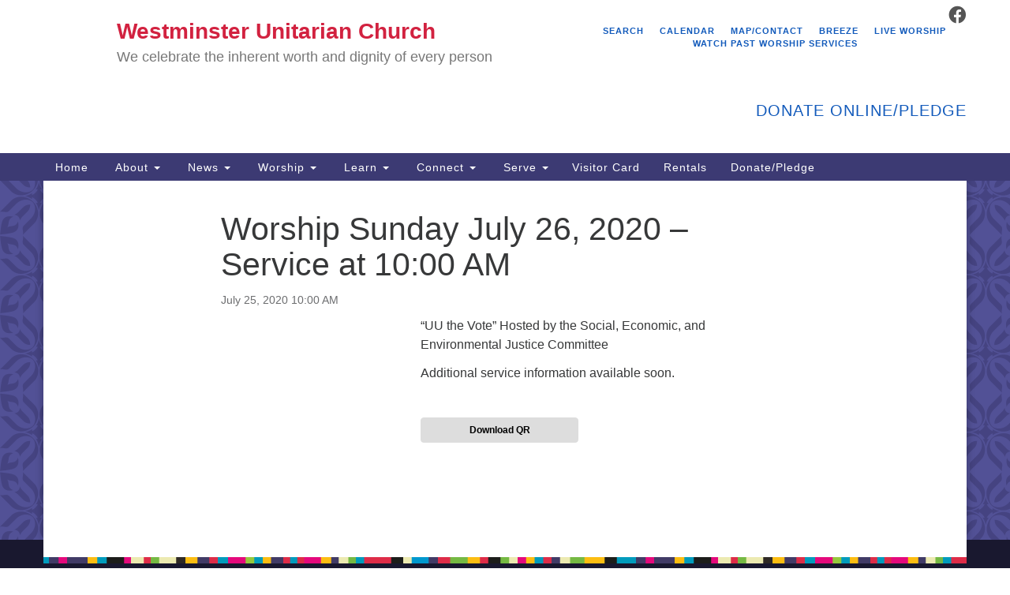

--- FILE ---
content_type: text/html; charset=UTF-8
request_url: https://www.westminsteruu.org/services/worship-sunday-july-26-2020-service-at-1000-am/
body_size: 15926
content:
<!doctype html>
<html dir="ltr" lang="en-US" prefix="og: https://ogp.me/ns#">
<head><style>img.lazy{min-height:1px}</style><link href="https://www.westminsteruu.org/wp-content/plugins/w3-total-cache/pub/js/lazyload.min.js" as="script">
	<meta charset="UTF-8" />
	<meta name="viewport" content="width=device-width, initial-scale=1" />
	<link rel="profile" href="https://gmpg.org/xfn/11" />
	<title>Worship Sunday July 26, 2020 – Service at 10:00 AM - Westminster Unitarian Church</title>

		<!-- All in One SEO 4.9.3 - aioseo.com -->
	<meta name="description" content="&quot;UU the Vote&quot; Hosted by the Social, Economic, and Environmental Justice Committee Additional service information available soon." />
	<meta name="robots" content="max-image-preview:large" />
	<meta name="author" content="Marisa Albini"/>
	<link rel="canonical" href="https://www.westminsteruu.org/services/worship-sunday-july-26-2020-service-at-1000-am/" />
	<meta name="generator" content="All in One SEO (AIOSEO) 4.9.3" />
		<meta property="og:locale" content="en_US" />
		<meta property="og:site_name" content="Westminster Unitarian Church - We celebrate the inherent worth and dignity of every person" />
		<meta property="og:type" content="article" />
		<meta property="og:title" content="Worship Sunday July 26, 2020 – Service at 10:00 AM - Westminster Unitarian Church" />
		<meta property="og:description" content="&quot;UU the Vote&quot; Hosted by the Social, Economic, and Environmental Justice Committee Additional service information available soon." />
		<meta property="og:url" content="https://www.westminsteruu.org/services/worship-sunday-july-26-2020-service-at-1000-am/" />
		<meta property="article:published_time" content="2020-06-24T18:09:54+00:00" />
		<meta property="article:modified_time" content="2020-06-24T18:09:54+00:00" />
		<meta property="article:publisher" content="https://www.facebook.com/westminsterunitarian" />
		<meta name="twitter:card" content="summary_large_image" />
		<meta name="twitter:title" content="Worship Sunday July 26, 2020 – Service at 10:00 AM - Westminster Unitarian Church" />
		<meta name="twitter:description" content="&quot;UU the Vote&quot; Hosted by the Social, Economic, and Environmental Justice Committee Additional service information available soon." />
		<script type="application/ld+json" class="aioseo-schema">
			{"@context":"https:\/\/schema.org","@graph":[{"@type":"BreadcrumbList","@id":"https:\/\/www.westminsteruu.org\/services\/worship-sunday-july-26-2020-service-at-1000-am\/#breadcrumblist","itemListElement":[{"@type":"ListItem","@id":"https:\/\/www.westminsteruu.org#listItem","position":1,"name":"Home","item":"https:\/\/www.westminsteruu.org","nextItem":{"@type":"ListItem","@id":"https:\/\/www.westminsteruu.org\/services\/#listItem","name":"Services"}},{"@type":"ListItem","@id":"https:\/\/www.westminsteruu.org\/services\/#listItem","position":2,"name":"Services","item":"https:\/\/www.westminsteruu.org\/services\/","nextItem":{"@type":"ListItem","@id":"https:\/\/www.westminsteruu.org\/services\/worship-sunday-july-26-2020-service-at-1000-am\/#listItem","name":"Worship Sunday July 26, 2020 &#8211; Service at 10:00 AM"},"previousItem":{"@type":"ListItem","@id":"https:\/\/www.westminsteruu.org#listItem","name":"Home"}},{"@type":"ListItem","@id":"https:\/\/www.westminsteruu.org\/services\/worship-sunday-july-26-2020-service-at-1000-am\/#listItem","position":3,"name":"Worship Sunday July 26, 2020 &#8211; Service at 10:00 AM","previousItem":{"@type":"ListItem","@id":"https:\/\/www.westminsteruu.org\/services\/#listItem","name":"Services"}}]},{"@type":"Organization","@id":"https:\/\/www.westminsteruu.org\/#organization","name":"Westminster Unitarian Church","description":"We celebrate the inherent worth and dignity of every person","url":"https:\/\/www.westminsteruu.org\/","telephone":"+14018845933","logo":{"@type":"ImageObject","url":"https:\/\/www.westminsteruu.org\/wp-content\/uploads\/2023\/11\/uuachalice_gradient.png","@id":"https:\/\/www.westminsteruu.org\/services\/worship-sunday-july-26-2020-service-at-1000-am\/#organizationLogo","width":94,"height":142,"caption":"UUA Chalice Logo"},"image":{"@id":"https:\/\/www.westminsteruu.org\/services\/worship-sunday-july-26-2020-service-at-1000-am\/#organizationLogo"},"sameAs":["https:\/\/www.facebook.com\/westminsterunitarian"]},{"@type":"Person","@id":"https:\/\/www.westminsteruu.org\/blog\/author\/malbini\/#author","url":"https:\/\/www.westminsteruu.org\/blog\/author\/malbini\/","name":"Marisa Albini","image":{"@type":"ImageObject","@id":"https:\/\/www.westminsteruu.org\/services\/worship-sunday-july-26-2020-service-at-1000-am\/#authorImage","url":"https:\/\/secure.gravatar.com\/avatar\/9199897b53c5c93ecf3907d10c3f3dfe3e2880a6b20151d8af81233d9702ffbe?s=96&d=mm&r=g","width":96,"height":96,"caption":"Marisa Albini"}},{"@type":"WebPage","@id":"https:\/\/www.westminsteruu.org\/services\/worship-sunday-july-26-2020-service-at-1000-am\/#webpage","url":"https:\/\/www.westminsteruu.org\/services\/worship-sunday-july-26-2020-service-at-1000-am\/","name":"Worship Sunday July 26, 2020 \u2013 Service at 10:00 AM - Westminster Unitarian Church","description":"\"UU the Vote\" Hosted by the Social, Economic, and Environmental Justice Committee Additional service information available soon.","inLanguage":"en-US","isPartOf":{"@id":"https:\/\/www.westminsteruu.org\/#website"},"breadcrumb":{"@id":"https:\/\/www.westminsteruu.org\/services\/worship-sunday-july-26-2020-service-at-1000-am\/#breadcrumblist"},"author":{"@id":"https:\/\/www.westminsteruu.org\/blog\/author\/malbini\/#author"},"creator":{"@id":"https:\/\/www.westminsteruu.org\/blog\/author\/malbini\/#author"},"datePublished":"2020-06-24T14:09:54-04:00","dateModified":"2020-06-24T14:09:54-04:00"},{"@type":"WebSite","@id":"https:\/\/www.westminsteruu.org\/#website","url":"https:\/\/www.westminsteruu.org\/","name":"Westminster Unitarian Church","description":"We celebrate the inherent worth and dignity of every person","inLanguage":"en-US","publisher":{"@id":"https:\/\/www.westminsteruu.org\/#organization"}}]}
		</script>
		<!-- All in One SEO -->

<script type="text/javascript">function rgmkInitGoogleMaps(){window.rgmkGoogleMapsCallback=true;try{jQuery(document).trigger("rgmkGoogleMapsLoad")}catch(err){}}</script><link rel='dns-prefetch' href='//www.googletagmanager.com' />
<link rel='dns-prefetch' href='//stats.wp.com' />
<link rel='dns-prefetch' href='//maxcdn.bootstrapcdn.com' />
<link rel='dns-prefetch' href='//use.fontawesome.com' />
<link rel='preconnect' href='//c0.wp.com' />
<link rel="alternate" type="application/rss+xml" title="Westminster Unitarian Church &raquo; Feed" href="https://www.westminsteruu.org/feed/" />
<link rel="alternate" type="application/rss+xml" title="Westminster Unitarian Church &raquo; Comments Feed" href="https://www.westminsteruu.org/comments/feed/" />
<link rel="alternate" title="oEmbed (JSON)" type="application/json+oembed" href="https://www.westminsteruu.org/wp-json/oembed/1.0/embed?url=https%3A%2F%2Fwww.westminsteruu.org%2Fservices%2Fworship-sunday-july-26-2020-service-at-1000-am%2F" />
<link rel="alternate" title="oEmbed (XML)" type="text/xml+oembed" href="https://www.westminsteruu.org/wp-json/oembed/1.0/embed?url=https%3A%2F%2Fwww.westminsteruu.org%2Fservices%2Fworship-sunday-july-26-2020-service-at-1000-am%2F&#038;format=xml" />
<style id='wp-img-auto-sizes-contain-inline-css' type='text/css'>
img:is([sizes=auto i],[sizes^="auto," i]){contain-intrinsic-size:3000px 1500px}
/*# sourceURL=wp-img-auto-sizes-contain-inline-css */
</style>
<style id='wp-emoji-styles-inline-css' type='text/css'>

	img.wp-smiley, img.emoji {
		display: inline !important;
		border: none !important;
		box-shadow: none !important;
		height: 1em !important;
		width: 1em !important;
		margin: 0 0.07em !important;
		vertical-align: -0.1em !important;
		background: none !important;
		padding: 0 !important;
	}
/*# sourceURL=wp-emoji-styles-inline-css */
</style>
<link rel='stylesheet' id='wp-block-library-css' href='https://c0.wp.com/c/6.9/wp-includes/css/dist/block-library/style.min.css' type='text/css' media='all' />
<style id='global-styles-inline-css' type='text/css'>
:root{--wp--preset--aspect-ratio--square: 1;--wp--preset--aspect-ratio--4-3: 4/3;--wp--preset--aspect-ratio--3-4: 3/4;--wp--preset--aspect-ratio--3-2: 3/2;--wp--preset--aspect-ratio--2-3: 2/3;--wp--preset--aspect-ratio--16-9: 16/9;--wp--preset--aspect-ratio--9-16: 9/16;--wp--preset--color--black: #000000;--wp--preset--color--cyan-bluish-gray: #abb8c3;--wp--preset--color--white: #ffffff;--wp--preset--color--pale-pink: #f78da7;--wp--preset--color--vivid-red: #cf2e2e;--wp--preset--color--luminous-vivid-orange: #ff6900;--wp--preset--color--luminous-vivid-amber: #fcb900;--wp--preset--color--light-green-cyan: #7bdcb5;--wp--preset--color--vivid-green-cyan: #00d084;--wp--preset--color--pale-cyan-blue: #8ed1fc;--wp--preset--color--vivid-cyan-blue: #0693e3;--wp--preset--color--vivid-purple: #9b51e0;--wp--preset--gradient--vivid-cyan-blue-to-vivid-purple: linear-gradient(135deg,rgb(6,147,227) 0%,rgb(155,81,224) 100%);--wp--preset--gradient--light-green-cyan-to-vivid-green-cyan: linear-gradient(135deg,rgb(122,220,180) 0%,rgb(0,208,130) 100%);--wp--preset--gradient--luminous-vivid-amber-to-luminous-vivid-orange: linear-gradient(135deg,rgb(252,185,0) 0%,rgb(255,105,0) 100%);--wp--preset--gradient--luminous-vivid-orange-to-vivid-red: linear-gradient(135deg,rgb(255,105,0) 0%,rgb(207,46,46) 100%);--wp--preset--gradient--very-light-gray-to-cyan-bluish-gray: linear-gradient(135deg,rgb(238,238,238) 0%,rgb(169,184,195) 100%);--wp--preset--gradient--cool-to-warm-spectrum: linear-gradient(135deg,rgb(74,234,220) 0%,rgb(151,120,209) 20%,rgb(207,42,186) 40%,rgb(238,44,130) 60%,rgb(251,105,98) 80%,rgb(254,248,76) 100%);--wp--preset--gradient--blush-light-purple: linear-gradient(135deg,rgb(255,206,236) 0%,rgb(152,150,240) 100%);--wp--preset--gradient--blush-bordeaux: linear-gradient(135deg,rgb(254,205,165) 0%,rgb(254,45,45) 50%,rgb(107,0,62) 100%);--wp--preset--gradient--luminous-dusk: linear-gradient(135deg,rgb(255,203,112) 0%,rgb(199,81,192) 50%,rgb(65,88,208) 100%);--wp--preset--gradient--pale-ocean: linear-gradient(135deg,rgb(255,245,203) 0%,rgb(182,227,212) 50%,rgb(51,167,181) 100%);--wp--preset--gradient--electric-grass: linear-gradient(135deg,rgb(202,248,128) 0%,rgb(113,206,126) 100%);--wp--preset--gradient--midnight: linear-gradient(135deg,rgb(2,3,129) 0%,rgb(40,116,252) 100%);--wp--preset--font-size--small: 13px;--wp--preset--font-size--medium: 20px;--wp--preset--font-size--large: 36px;--wp--preset--font-size--x-large: 42px;--wp--preset--spacing--20: 0.44rem;--wp--preset--spacing--30: 0.67rem;--wp--preset--spacing--40: 1rem;--wp--preset--spacing--50: 1.5rem;--wp--preset--spacing--60: 2.25rem;--wp--preset--spacing--70: 3.38rem;--wp--preset--spacing--80: 5.06rem;--wp--preset--shadow--natural: 6px 6px 9px rgba(0, 0, 0, 0.2);--wp--preset--shadow--deep: 12px 12px 50px rgba(0, 0, 0, 0.4);--wp--preset--shadow--sharp: 6px 6px 0px rgba(0, 0, 0, 0.2);--wp--preset--shadow--outlined: 6px 6px 0px -3px rgb(255, 255, 255), 6px 6px rgb(0, 0, 0);--wp--preset--shadow--crisp: 6px 6px 0px rgb(0, 0, 0);}:where(.is-layout-flex){gap: 0.5em;}:where(.is-layout-grid){gap: 0.5em;}body .is-layout-flex{display: flex;}.is-layout-flex{flex-wrap: wrap;align-items: center;}.is-layout-flex > :is(*, div){margin: 0;}body .is-layout-grid{display: grid;}.is-layout-grid > :is(*, div){margin: 0;}:where(.wp-block-columns.is-layout-flex){gap: 2em;}:where(.wp-block-columns.is-layout-grid){gap: 2em;}:where(.wp-block-post-template.is-layout-flex){gap: 1.25em;}:where(.wp-block-post-template.is-layout-grid){gap: 1.25em;}.has-black-color{color: var(--wp--preset--color--black) !important;}.has-cyan-bluish-gray-color{color: var(--wp--preset--color--cyan-bluish-gray) !important;}.has-white-color{color: var(--wp--preset--color--white) !important;}.has-pale-pink-color{color: var(--wp--preset--color--pale-pink) !important;}.has-vivid-red-color{color: var(--wp--preset--color--vivid-red) !important;}.has-luminous-vivid-orange-color{color: var(--wp--preset--color--luminous-vivid-orange) !important;}.has-luminous-vivid-amber-color{color: var(--wp--preset--color--luminous-vivid-amber) !important;}.has-light-green-cyan-color{color: var(--wp--preset--color--light-green-cyan) !important;}.has-vivid-green-cyan-color{color: var(--wp--preset--color--vivid-green-cyan) !important;}.has-pale-cyan-blue-color{color: var(--wp--preset--color--pale-cyan-blue) !important;}.has-vivid-cyan-blue-color{color: var(--wp--preset--color--vivid-cyan-blue) !important;}.has-vivid-purple-color{color: var(--wp--preset--color--vivid-purple) !important;}.has-black-background-color{background-color: var(--wp--preset--color--black) !important;}.has-cyan-bluish-gray-background-color{background-color: var(--wp--preset--color--cyan-bluish-gray) !important;}.has-white-background-color{background-color: var(--wp--preset--color--white) !important;}.has-pale-pink-background-color{background-color: var(--wp--preset--color--pale-pink) !important;}.has-vivid-red-background-color{background-color: var(--wp--preset--color--vivid-red) !important;}.has-luminous-vivid-orange-background-color{background-color: var(--wp--preset--color--luminous-vivid-orange) !important;}.has-luminous-vivid-amber-background-color{background-color: var(--wp--preset--color--luminous-vivid-amber) !important;}.has-light-green-cyan-background-color{background-color: var(--wp--preset--color--light-green-cyan) !important;}.has-vivid-green-cyan-background-color{background-color: var(--wp--preset--color--vivid-green-cyan) !important;}.has-pale-cyan-blue-background-color{background-color: var(--wp--preset--color--pale-cyan-blue) !important;}.has-vivid-cyan-blue-background-color{background-color: var(--wp--preset--color--vivid-cyan-blue) !important;}.has-vivid-purple-background-color{background-color: var(--wp--preset--color--vivid-purple) !important;}.has-black-border-color{border-color: var(--wp--preset--color--black) !important;}.has-cyan-bluish-gray-border-color{border-color: var(--wp--preset--color--cyan-bluish-gray) !important;}.has-white-border-color{border-color: var(--wp--preset--color--white) !important;}.has-pale-pink-border-color{border-color: var(--wp--preset--color--pale-pink) !important;}.has-vivid-red-border-color{border-color: var(--wp--preset--color--vivid-red) !important;}.has-luminous-vivid-orange-border-color{border-color: var(--wp--preset--color--luminous-vivid-orange) !important;}.has-luminous-vivid-amber-border-color{border-color: var(--wp--preset--color--luminous-vivid-amber) !important;}.has-light-green-cyan-border-color{border-color: var(--wp--preset--color--light-green-cyan) !important;}.has-vivid-green-cyan-border-color{border-color: var(--wp--preset--color--vivid-green-cyan) !important;}.has-pale-cyan-blue-border-color{border-color: var(--wp--preset--color--pale-cyan-blue) !important;}.has-vivid-cyan-blue-border-color{border-color: var(--wp--preset--color--vivid-cyan-blue) !important;}.has-vivid-purple-border-color{border-color: var(--wp--preset--color--vivid-purple) !important;}.has-vivid-cyan-blue-to-vivid-purple-gradient-background{background: var(--wp--preset--gradient--vivid-cyan-blue-to-vivid-purple) !important;}.has-light-green-cyan-to-vivid-green-cyan-gradient-background{background: var(--wp--preset--gradient--light-green-cyan-to-vivid-green-cyan) !important;}.has-luminous-vivid-amber-to-luminous-vivid-orange-gradient-background{background: var(--wp--preset--gradient--luminous-vivid-amber-to-luminous-vivid-orange) !important;}.has-luminous-vivid-orange-to-vivid-red-gradient-background{background: var(--wp--preset--gradient--luminous-vivid-orange-to-vivid-red) !important;}.has-very-light-gray-to-cyan-bluish-gray-gradient-background{background: var(--wp--preset--gradient--very-light-gray-to-cyan-bluish-gray) !important;}.has-cool-to-warm-spectrum-gradient-background{background: var(--wp--preset--gradient--cool-to-warm-spectrum) !important;}.has-blush-light-purple-gradient-background{background: var(--wp--preset--gradient--blush-light-purple) !important;}.has-blush-bordeaux-gradient-background{background: var(--wp--preset--gradient--blush-bordeaux) !important;}.has-luminous-dusk-gradient-background{background: var(--wp--preset--gradient--luminous-dusk) !important;}.has-pale-ocean-gradient-background{background: var(--wp--preset--gradient--pale-ocean) !important;}.has-electric-grass-gradient-background{background: var(--wp--preset--gradient--electric-grass) !important;}.has-midnight-gradient-background{background: var(--wp--preset--gradient--midnight) !important;}.has-small-font-size{font-size: var(--wp--preset--font-size--small) !important;}.has-medium-font-size{font-size: var(--wp--preset--font-size--medium) !important;}.has-large-font-size{font-size: var(--wp--preset--font-size--large) !important;}.has-x-large-font-size{font-size: var(--wp--preset--font-size--x-large) !important;}
/*# sourceURL=global-styles-inline-css */
</style>

<style id='classic-theme-styles-inline-css' type='text/css'>
/*! This file is auto-generated */
.wp-block-button__link{color:#fff;background-color:#32373c;border-radius:9999px;box-shadow:none;text-decoration:none;padding:calc(.667em + 2px) calc(1.333em + 2px);font-size:1.125em}.wp-block-file__button{background:#32373c;color:#fff;text-decoration:none}
/*# sourceURL=/wp-includes/css/classic-themes.min.css */
</style>
<style id='font-awesome-svg-styles-default-inline-css' type='text/css'>
.svg-inline--fa {
  display: inline-block;
  height: 1em;
  overflow: visible;
  vertical-align: -.125em;
}
/*# sourceURL=font-awesome-svg-styles-default-inline-css */
</style>
<link rel='stylesheet' id='font-awesome-svg-styles-css' href='https://www.westminsteruu.org/wp-content/uploads/font-awesome/v5.12.0/css/svg-with-js.css' type='text/css' media='all' />
<style id='font-awesome-svg-styles-inline-css' type='text/css'>
   .wp-block-font-awesome-icon svg::before,
   .wp-rich-text-font-awesome-icon svg::before {content: unset;}
/*# sourceURL=font-awesome-svg-styles-inline-css */
</style>
<link rel='stylesheet' id='qrc-css-css' href='https://www.westminsteruu.org/wp-content/plugins/qr-code-composer/public/css/qrc.css?ver=1769057869' type='text/css' media='all' />
<link rel='stylesheet' id='staffer-css' href='https://www.westminsteruu.org/wp-content/plugins/staffer/public/css/staffer-styles.css?ver=2.1.0' type='text/css' media='all' />
<link rel='stylesheet' id='dashicons-css' href='https://c0.wp.com/c/6.9/wp-includes/css/dashicons.min.css' type='text/css' media='all' />
<link rel='stylesheet' id='mc4wp-form-basic-css' href='https://www.westminsteruu.org/wp-content/plugins/mailchimp-for-wp/assets/css/form-basic.css?ver=4.11.1' type='text/css' media='all' />
<link rel='stylesheet' id='font-awesome-css' href='//maxcdn.bootstrapcdn.com/font-awesome/4.7.0/css/font-awesome.min.css?ver=4.7.0' type='text/css' media='all' />
<link rel='stylesheet' id='uuatheme-style-css' href='https://www.westminsteruu.org/wp-content/themes/uua-congregation/style.css?ver=1.4.0' type='text/css' media='all' />
<link rel='stylesheet' id='font-awesome-official-css' href='https://use.fontawesome.com/releases/v5.12.0/css/all.css' type='text/css' media='all' integrity="sha384-REHJTs1r2ErKBuJB0fCK99gCYsVjwxHrSU0N7I1zl9vZbggVJXRMsv/sLlOAGb4M" crossorigin="anonymous" />
<link rel='stylesheet' id='__EPYT__style-css' href='https://www.westminsteruu.org/wp-content/plugins/youtube-embed-plus-pro/styles/ytprefs.min.css?ver=14.2.4' type='text/css' media='all' />
<style id='__EPYT__style-inline-css' type='text/css'>

                .epyt-gallery-thumb {
                        width: 33.333%;
                }
                
                         @media (min-width:0px) and (max-width: 767px) {
                            .epyt-gallery-rowbreak {
                                display: none;
                            }
                            .epyt-gallery-allthumbs[class*="epyt-cols"] .epyt-gallery-thumb {
                                width: 100% !important;
                            }
                          }
/*# sourceURL=__EPYT__style-inline-css */
</style>
<link rel='stylesheet' id='__disptype__-css' href='https://www.westminsteruu.org/wp-content/plugins/youtube-embed-plus-pro/scripts/lity.min.css?ver=14.2.4' type='text/css' media='all' />
<link rel='stylesheet' id='awpcp-font-awesome-css' href='https://www.westminsteruu.org/wp-content/plugins/another-wordpress-classifieds-plugin/resources/vendors/fontawesome/css/all.min.css?ver=5.2.0' type='text/css' media='all' />
<link rel='stylesheet' id='awpcp-frontend-style-css' href='https://www.westminsteruu.org/wp-content/plugins/another-wordpress-classifieds-plugin/resources/css/awpcpstyle.css?ver=4.4.3' type='text/css' media='all' />
<link rel='stylesheet' id='font-awesome-official-v4shim-css' href='https://use.fontawesome.com/releases/v5.12.0/css/v4-shims.css' type='text/css' media='all' integrity="sha384-AL44/7DEVqkvY9j8IjGLGZgFmHAjuHa+2RIWKxDliMNIfSs9g14/BRpYwHrWQgz6" crossorigin="anonymous" />
<style id='font-awesome-official-v4shim-inline-css' type='text/css'>
@font-face {
font-family: "FontAwesome";
font-display: block;
src: url("https://use.fontawesome.com/releases/v5.12.0/webfonts/fa-brands-400.eot"),
		url("https://use.fontawesome.com/releases/v5.12.0/webfonts/fa-brands-400.eot?#iefix") format("embedded-opentype"),
		url("https://use.fontawesome.com/releases/v5.12.0/webfonts/fa-brands-400.woff2") format("woff2"),
		url("https://use.fontawesome.com/releases/v5.12.0/webfonts/fa-brands-400.woff") format("woff"),
		url("https://use.fontawesome.com/releases/v5.12.0/webfonts/fa-brands-400.ttf") format("truetype"),
		url("https://use.fontawesome.com/releases/v5.12.0/webfonts/fa-brands-400.svg#fontawesome") format("svg");
}

@font-face {
font-family: "FontAwesome";
font-display: block;
src: url("https://use.fontawesome.com/releases/v5.12.0/webfonts/fa-solid-900.eot"),
		url("https://use.fontawesome.com/releases/v5.12.0/webfonts/fa-solid-900.eot?#iefix") format("embedded-opentype"),
		url("https://use.fontawesome.com/releases/v5.12.0/webfonts/fa-solid-900.woff2") format("woff2"),
		url("https://use.fontawesome.com/releases/v5.12.0/webfonts/fa-solid-900.woff") format("woff"),
		url("https://use.fontawesome.com/releases/v5.12.0/webfonts/fa-solid-900.ttf") format("truetype"),
		url("https://use.fontawesome.com/releases/v5.12.0/webfonts/fa-solid-900.svg#fontawesome") format("svg");
}

@font-face {
font-family: "FontAwesome";
font-display: block;
src: url("https://use.fontawesome.com/releases/v5.12.0/webfonts/fa-regular-400.eot"),
		url("https://use.fontawesome.com/releases/v5.12.0/webfonts/fa-regular-400.eot?#iefix") format("embedded-opentype"),
		url("https://use.fontawesome.com/releases/v5.12.0/webfonts/fa-regular-400.woff2") format("woff2"),
		url("https://use.fontawesome.com/releases/v5.12.0/webfonts/fa-regular-400.woff") format("woff"),
		url("https://use.fontawesome.com/releases/v5.12.0/webfonts/fa-regular-400.ttf") format("truetype"),
		url("https://use.fontawesome.com/releases/v5.12.0/webfonts/fa-regular-400.svg#fontawesome") format("svg");
unicode-range: U+F004-F005,U+F007,U+F017,U+F022,U+F024,U+F02E,U+F03E,U+F044,U+F057-F059,U+F06E,U+F070,U+F075,U+F07B-F07C,U+F080,U+F086,U+F089,U+F094,U+F09D,U+F0A0,U+F0A4-F0A7,U+F0C5,U+F0C7-F0C8,U+F0E0,U+F0EB,U+F0F3,U+F0F8,U+F0FE,U+F111,U+F118-F11A,U+F11C,U+F133,U+F144,U+F146,U+F14A,U+F14D-F14E,U+F150-F152,U+F15B-F15C,U+F164-F165,U+F185-F186,U+F191-F192,U+F1AD,U+F1C1-F1C9,U+F1CD,U+F1D8,U+F1E3,U+F1EA,U+F1F6,U+F1F9,U+F20A,U+F247-F249,U+F24D,U+F254-F25B,U+F25D,U+F267,U+F271-F274,U+F279,U+F28B,U+F28D,U+F2B5-F2B6,U+F2B9,U+F2BB,U+F2BD,U+F2C1-F2C2,U+F2D0,U+F2D2,U+F2DC,U+F2ED,U+F328,U+F358-F35B,U+F3A5,U+F3D1,U+F410,U+F4AD;
}
/*# sourceURL=font-awesome-official-v4shim-inline-css */
</style>
<link rel='stylesheet' id='timed-content-css-css' href='https://www.westminsteruu.org/wp-content/plugins/timed-content/css/timed-content.css?ver=2.97' type='text/css' media='all' />
<script type="text/javascript" src="https://c0.wp.com/c/6.9/wp-includes/js/jquery/jquery.min.js" id="jquery-core-js"></script>
<script type="text/javascript" src="https://c0.wp.com/c/6.9/wp-includes/js/jquery/jquery-migrate.min.js" id="jquery-migrate-js"></script>
<script type="text/javascript" id="staffer-js-extra">
/* <![CDATA[ */
var cwStaffer = {"plugin_path":"https://www.westminsteruu.org/wp-content/plugins/staffer/public/"};
//# sourceURL=staffer-js-extra
/* ]]> */
</script>
<script type="text/javascript" src="https://www.westminsteruu.org/wp-content/plugins/staffer/public/js/staffer-scripts.js?ver=2.1.0" id="staffer-js"></script>

<!-- Google tag (gtag.js) snippet added by Site Kit -->
<!-- Google Analytics snippet added by Site Kit -->
<script type="text/javascript" src="https://www.googletagmanager.com/gtag/js?id=G-TMRSS3SWKL" id="google_gtagjs-js" async></script>
<script type="text/javascript" id="google_gtagjs-js-after">
/* <![CDATA[ */
window.dataLayer = window.dataLayer || [];function gtag(){dataLayer.push(arguments);}
gtag("set","linker",{"domains":["www.westminsteruu.org"]});
gtag("js", new Date());
gtag("set", "developer_id.dZTNiMT", true);
gtag("config", "G-TMRSS3SWKL");
//# sourceURL=google_gtagjs-js-after
/* ]]> */
</script>
<script type="text/javascript" src="https://www.westminsteruu.org/wp-content/plugins/youtube-embed-plus-pro/scripts/lity.min.js?ver=14.2.4" id="__dispload__-js"></script>
<script type="text/javascript" id="__ytprefs__-js-extra">
/* <![CDATA[ */
var _EPYT_ = {"ajaxurl":"https://www.westminsteruu.org/wp-admin/admin-ajax.php","security":"de405e5401","gallery_scrolloffset":"20","eppathtoscripts":"https://www.westminsteruu.org/wp-content/plugins/youtube-embed-plus-pro/scripts/","eppath":"https://www.westminsteruu.org/wp-content/plugins/youtube-embed-plus-pro/","epresponsiveselector":"[\"iframe.__youtube_prefs__\"]","epdovol":"1","version":"14.2.4","evselector":"iframe.__youtube_prefs__[src], iframe[src*=\"youtube.com/embed/\"], iframe[src*=\"youtube-nocookie.com/embed/\"]","ajax_compat":"","maxres_facade":"eager","ytapi_load":"light","pause_others":"","stopMobileBuffer":"1","facade_mode":"","not_live_on_channel":"","not_live_showtime":"20000"};
//# sourceURL=__ytprefs__-js-extra
/* ]]> */
</script>
<script type="text/javascript" src="https://www.westminsteruu.org/wp-content/plugins/youtube-embed-plus-pro/scripts/ytprefs.min.js?ver=14.2.4" id="__ytprefs__-js"></script>
<script type="text/javascript" src="https://www.westminsteruu.org/wp-content/plugins/timed-content/js/timed-content.js?ver=2.97" id="timed-content_js-js"></script>
<link rel="https://api.w.org/" href="https://www.westminsteruu.org/wp-json/" /><link rel="alternate" title="JSON" type="application/json" href="https://www.westminsteruu.org/wp-json/wp/v2/uu_services/7502" /><link rel="EditURI" type="application/rsd+xml" title="RSD" href="https://www.westminsteruu.org/xmlrpc.php?rsd" />

<meta name="generator" content="Site Kit by Google 1.170.0" /><script type="text/javascript">
(function(url){
	if(/(?:Chrome\/26\.0\.1410\.63 Safari\/537\.31|WordfenceTestMonBot)/.test(navigator.userAgent)){ return; }
	var addEvent = function(evt, handler) {
		if (window.addEventListener) {
			document.addEventListener(evt, handler, false);
		} else if (window.attachEvent) {
			document.attachEvent('on' + evt, handler);
		}
	};
	var removeEvent = function(evt, handler) {
		if (window.removeEventListener) {
			document.removeEventListener(evt, handler, false);
		} else if (window.detachEvent) {
			document.detachEvent('on' + evt, handler);
		}
	};
	var evts = 'contextmenu dblclick drag dragend dragenter dragleave dragover dragstart drop keydown keypress keyup mousedown mousemove mouseout mouseover mouseup mousewheel scroll'.split(' ');
	var logHuman = function() {
		if (window.wfLogHumanRan) { return; }
		window.wfLogHumanRan = true;
		var wfscr = document.createElement('script');
		wfscr.type = 'text/javascript';
		wfscr.async = true;
		wfscr.src = url + '&r=' + Math.random();
		(document.getElementsByTagName('head')[0]||document.getElementsByTagName('body')[0]).appendChild(wfscr);
		for (var i = 0; i < evts.length; i++) {
			removeEvent(evts[i], logHuman);
		}
	};
	for (var i = 0; i < evts.length; i++) {
		addEvent(evts[i], logHuman);
	}
})('//www.westminsteruu.org/?wordfence_lh=1&hid=F946CF91D32D4BE7A47B8653D80BEE23');
</script>	<style>img#wpstats{display:none}</style>
		<style type="text/css">.uuatheme_map_canvas{color:black}.uuatheme_map_canvas img{max-width:none;}</style><link rel="canonical" href="https://www.westminsteruu.org/services/worship-sunday-july-26-2020-service-at-1000-am/" />
		<style type="text/css" id="wp-custom-css">
			/*
You can add your own CSS here.

Click the help icon above to learn more.
*/

 div.time-picker li { height: auto }		</style>
		<style id="kirki-inline-styles"></style></head>
<body class="wp-singular uu_services-template-default single single-uu_services postid-7502 wp-theme-uua-congregation metaslider-plugin dark-blue worship-sunday-july-26-2020-service-at-1000-am">

<div id="skip"><a href="#content">Skip to content</a></div>



<div class="row slide-search">
	<div class="container">
		<div class="sitesearch">
			
<form role="search" method="get" class="search-form form-inline" action="https://www.westminsteruu.org/">
	<label class="sr-only" for="search-form-6971ae4df1384">
		<span>Search for:</span>
	</label>
	<div class="input-group">
		<input type="search" id="search-form-6971ae4df1384" class="search-field form-control" placeholder="Search &hellip;" value="" name="s" />
		<span class="input-group-btn">
			<button type="submit" class="search-submit btn btn-default">Search</button>
		</span>
	</div>
</form>

		</div>
	</div>
</div>


<div class="row slide-location">
	<div class="container">
		<div class="col-md-1"></div>
		<div class="col-md-7">
			<span class="sr-only">Google Map</span>
			Something went wrong while retrieving your map.		</div>
		<section id="sow-editor-2" class="widget col-md-3 widget_sow-editor"><div
			
			class="so-widget-sow-editor so-widget-sow-editor-base"
			
		><h4 class="widget-title">Westminster Unitarian Church</h4>
<div class="siteorigin-widget-tinymce textwidget">
	<p>119 Kenyon Ave<br />
East Greenwich, RI 02818</p>
<p>401-884-5933</p>
<p><iframe style="border: 0;" src="https://www.google.com/maps/embed?pb=!1m18!1m12!1m3!1d3483.8679932037626!2d-71.46392629746633!3d41.660488146999306!2m3!1f0!2f0!3f0!3m2!1i1024!2i768!4f13.1!3m3!1m2!1s0x89e44cb13c0e5559%3A0x882e6d969cf9b9f7!2sWestminster%20Unitarian%20Church!5e0!3m2!1sen!2sus!4v1694618243044!5m2!1sen!2sus" width="200" height="125" allowfullscreen="allowfullscreen"></iframe></p>
<p><a href="https://www.uua.org/safe/healthy"><img decoding="async" class="alignleft wp-image-10385  lazy" src="data:image/svg+xml,%3Csvg%20xmlns='http://www.w3.org/2000/svg'%20viewBox='0%200%20181%20113'%3E%3C/svg%3E" data-src="http://34.197.179.157/wp-content/uploads/2021/10/SaferCongregations.jpg" alt="" width="181" height="113" data-srcset="https://www.westminsteruu.org/wp-content/uploads/2021/10/SaferCongregations.jpg 320w, https://www.westminsteruu.org/wp-content/uploads/2021/10/SaferCongregations-125x78.jpg 125w, https://www.westminsteruu.org/wp-content/uploads/2021/10/SaferCongregations-200x124.jpg 200w" data-sizes="(max-width: 181px) 100vw, 181px" /></a></p>
</div>
</div></section>
		<div class="col-md-1"></div>
	</div>
</div>

<div class="row masthead-header">
	<div class="container">
		<div class="col-md-7 logo-area">
			<a class="navbar-brand" rel="home" href="https://www.westminsteruu.org/">
				<img src="data:image/svg+xml,%3Csvg%20xmlns='http://www.w3.org/2000/svg'%20viewBox='0%200%201%201'%3E%3C/svg%3E" data-src="https://www.westminsteruu.org/wp-content/themes/uua-congregation/assets/images/uuachalice_gradient.png" alt="UUA Logo" class="default-logo lazy">
				<div class="site-title" >
					<h1>Westminster Unitarian Church</h1>
					<span class="site-description">We celebrate the inherent worth and dignity of every person</span>				</div>
			</a>
		</div>
		<div class="col-md-5 header-right">

			<div class="social-media-links"><a href="https://www.facebook.com/westminsterunitarian"><i class="fa fa-facebook-official fa-2x"></i><span class="sr-only">Facebook</span></a> </div>
			<div class="menu-utility-menu-container"><ul id="menu-utility-menu" class="nav nav-pills"><li id="menu-item-2440" class="search-toggle menu-item menu-item-type-custom menu-item-object-custom menu-item-2440"><a href="#">Search</a></li>
<li id="menu-item-10491" class="menu-item menu-item-type-post_type menu-item-object-page menu-item-10491"><a href="https://www.westminsteruu.org/calendar/">Calendar</a></li>
<li id="menu-item-14860" class="menu-item menu-item-type-post_type menu-item-object-page menu-item-14860"><a href="https://www.westminsteruu.org/about-us/contact/">Map/Contact</a></li>
<li id="menu-item-13632" class="menu-item menu-item-type-custom menu-item-object-custom menu-item-13632"><a href="https://westminsteruu.breezechms.com/r/dashboard">Breeze</a></li>
<li id="menu-item-14706" class="menu-item menu-item-type-post_type menu-item-object-page menu-item-14706"><a href="https://www.westminsteruu.org/liveworship/">Live Worship</a></li>
<li id="menu-item-17668" class="menu-item menu-item-type-custom menu-item-object-custom menu-item-17668"><a href="https://www.westminsteruu.org/worship/past-worship-service-on-our-you-tube-channel/">Watch Past Worship Services</a></li>
</ul></div>
			<div class="header-text-field"><h4><a href="https://www.westminsteruu.org/donate/">
<img class="lazy" src="data:image/svg+xml,%3Csvg%20xmlns='http://www.w3.org/2000/svg'%20viewBox='0%200%2080%2080'%3E%3C/svg%3E" data-src="/wp-content/uploads/2024/03/uu-heart.png" alt="Pledge Now" width="80" height="80" hspace="15">Donate Online/Pledge</a></h4></div>
		</div>
	</div>
</div>

<header class="banner navbar navbar-default navbar-static-top" role="banner">
	<div class="container">
		<div class="navbar-header">
			<button type="button" class="navbar-toggle collapsed" data-toggle="collapse" data-target=".navbar-collapse">
				<span class="sr-only">Toggle navigation</span>
				<span>Menu <i class="fa fa-angle-down"></i></span>
			</button>
		</div>
		<nav class="collapse navbar-collapse" role="navigation">
			<span class="sr-only">Main Navigation</span>
			<div class="menu-main-menu-container"><ul id="menu-main-menu" class="nav navbar-nav"><li id="menu-item-2525" class="menu-item menu-item-type-post_type menu-item-object-page menu-item-home menu-item-2525"><a title="Home" href="https://www.westminsteruu.org/">Home</a></li>
<li id="menu-item-2444" class="menu-item menu-item-type-custom menu-item-object-custom menu-item-has-children menu-item-2444 dropdown"><a title="About" href="#" data-toggle="dropdown" class="dropdown-toggle" aria-haspopup="true"><span class="glyphicon Open/Close About Menu"></span>&nbsp;About <span class="caret"></span></a>
<ul role="menu" class=" dropdown-menu">
	<li id="menu-item-2466" class="menu-item menu-item-type-post_type menu-item-object-page menu-item-2466"><a title="Who We Are" href="https://www.westminsteruu.org/about-us/">Who We Are</a></li>
	<li id="menu-item-2473" class="menu-item menu-item-type-post_type menu-item-object-page menu-item-2473"><a title="Our Beliefs" href="https://www.westminsteruu.org/about-us/our-beliefs/">Our Beliefs</a></li>
	<li id="menu-item-2478" class="menu-item menu-item-type-post_type menu-item-object-page menu-item-2478"><a title="Our Mission and Vision" href="https://www.westminsteruu.org/about-us/our-mission-and-vision/">Our Mission and Vision</a></li>
	<li id="menu-item-2477" class="menu-item menu-item-type-post_type menu-item-object-page menu-item-2477"><a title="Our Minister and Staff" href="https://www.westminsteruu.org/about-us/our-minister-and-staff/">Our Minister and Staff</a></li>
	<li id="menu-item-2474" class="menu-item menu-item-type-post_type menu-item-object-page menu-item-2474"><a title="Our Elected Leaders" href="https://www.westminsteruu.org/about-us/our-elected-leaders/">Our Elected Leaders</a></li>
	<li id="menu-item-15934" class="menu-item menu-item-type-post_type menu-item-object-page menu-item-15934"><a title="Our By-Laws" href="https://www.westminsteruu.org/our-by-laws/">Our By-Laws</a></li>
	<li id="menu-item-3613" class="menu-item menu-item-type-post_type menu-item-object-page menu-item-3613"><a title="Safer Congregation Policy 2021" href="https://www.westminsteruu.org/about-us/safer-congregation-policy/">Safer Congregation Policy 2021</a></li>
	<li id="menu-item-2472" class="menu-item menu-item-type-post_type menu-item-object-page menu-item-2472"><a title="An LGBTQ Welcoming Congregation" href="https://www.westminsteruu.org/about-us/an-lgbtq-welcome-congregation/">An LGBTQ Welcoming Congregation</a></li>
	<li id="menu-item-2471" class="menu-item menu-item-type-post_type menu-item-object-page menu-item-2471"><a title="A Green Sanctuary" href="https://www.westminsteruu.org/about-us/a-green-sanctuary/">A Green Sanctuary</a></li>
	<li id="menu-item-2451" class="menu-item menu-item-type-post_type menu-item-object-page menu-item-2451"><a title="Location and Accessibility" href="https://www.westminsteruu.org/about-us/location/">Location and Accessibility</a></li>
	<li id="menu-item-3321" class="menu-item menu-item-type-post_type menu-item-object-page menu-item-3321"><a title="Rentals" href="https://www.westminsteruu.org/rental/">Rentals</a></li>
	<li id="menu-item-2516" class="menu-item menu-item-type-post_type menu-item-object-page menu-item-2516"><a title="Become a Member" href="https://www.westminsteruu.org/connect/become-a-member/">Become a Member</a></li>
</ul>
</li>
<li id="menu-item-2445" class="menu-item menu-item-type-custom menu-item-object-custom menu-item-has-children menu-item-2445 dropdown"><a title="News" href="#" data-toggle="dropdown" class="dropdown-toggle" aria-haspopup="true"><span class="glyphicon Open/Close News Menu"></span>&nbsp;News <span class="caret"></span></a>
<ul role="menu" class=" dropdown-menu">
	<li id="menu-item-14155" class="menu-item menu-item-type-post_type menu-item-object-page menu-item-14155"><a title="Westminster’s eChimes Archive" href="https://www.westminsteruu.org/connect/westminster-weekly-echimes/">Westminster’s eChimes Archive</a></li>
	<li id="menu-item-3643" class="menu-item menu-item-type-post_type menu-item-object-page menu-item-3643"><a title="Events" href="https://www.westminsteruu.org/events/">Events</a></li>
	<li id="menu-item-4811" class="menu-item menu-item-type-post_type menu-item-object-page menu-item-4811"><a title="Submit an Event" href="https://www.westminsteruu.org/?page_id=3073">Submit an Event</a></li>
</ul>
</li>
<li id="menu-item-2446" class="menu-item menu-item-type-custom menu-item-object-custom menu-item-has-children menu-item-2446 dropdown"><a title="Worship" href="#" data-toggle="dropdown" class="dropdown-toggle" aria-haspopup="true"><span class="glyphicon Open/Close Worship Menu"></span>&nbsp;Worship <span class="caret"></span></a>
<ul role="menu" class=" dropdown-menu">
	<li id="menu-item-2470" class="menu-item menu-item-type-post_type menu-item-object-page menu-item-2470"><a title="About Worship" href="https://www.westminsteruu.org/worship/">About Worship</a></li>
	<li id="menu-item-2502" class="menu-item menu-item-type-post_type menu-item-object-page menu-item-2502"><a title="Upcoming Worship Services" href="https://www.westminsteruu.org/worship/upcoming-worship-services/">Upcoming Worship Services</a></li>
	<li id="menu-item-2500" class="menu-item menu-item-type-post_type menu-item-object-page menu-item-2500"><a title="Past Worship Services" href="https://www.westminsteruu.org/worship/past-worship-services/">Past Worship Services</a></li>
	<li id="menu-item-2501" class="menu-item menu-item-type-post_type menu-item-object-page menu-item-2501"><a title="What to Expect in Worship" href="https://www.westminsteruu.org/worship/what-to-expect-in-worship/">What to Expect in Worship</a></li>
</ul>
</li>
<li id="menu-item-2447" class="menu-item menu-item-type-custom menu-item-object-custom menu-item-has-children menu-item-2447 dropdown"><a title="Learn" href="#" data-toggle="dropdown" class="dropdown-toggle" aria-haspopup="true"><span class="glyphicon Open/Close Learning Menu"></span>&nbsp;Learn <span class="caret"></span></a>
<ul role="menu" class=" dropdown-menu">
	<li id="menu-item-3077" class="menu-item menu-item-type-post_type menu-item-object-page menu-item-3077"><a title="Learning Overview" href="https://www.westminsteruu.org/learning/learning-overview/">Learning Overview</a></li>
	<li id="menu-item-13294" class="menu-item menu-item-type-post_type menu-item-object-page menu-item-13294"><a title="Religious Education Program Registration Form" href="https://www.westminsteruu.org/learning/registration/">Religious Education Program Registration Form</a></li>
	<li id="menu-item-2509" class="menu-item menu-item-type-post_type menu-item-object-page menu-item-2509"><a title="Children and Youth" href="https://www.westminsteruu.org/learning/children-and-youth/">Children and Youth</a></li>
	<li id="menu-item-2508" class="menu-item menu-item-type-post_type menu-item-object-page menu-item-2508"><a title="Adults" href="https://www.westminsteruu.org/learning/adults/">Adults</a></li>
	<li id="menu-item-2506" class="menu-item menu-item-type-post_type menu-item-object-page menu-item-2506"><a title="Youth and Multigenerational Worship" href="https://www.westminsteruu.org/learning/multigenerational/">Youth and Multigenerational Worship</a></li>
	<li id="menu-item-2505" class="menu-item menu-item-type-post_type menu-item-object-page menu-item-2505"><a title="Resources for Families" href="https://www.westminsteruu.org/learning/families/">Resources for Families</a></li>
</ul>
</li>
<li id="menu-item-2449" class="menu-item menu-item-type-custom menu-item-object-custom menu-item-has-children menu-item-2449 dropdown"><a title="Connect" href="#" data-toggle="dropdown" class="dropdown-toggle" aria-haspopup="true"><span class="glyphicon Open/Close Connection Menu"></span>&nbsp;Connect <span class="caret"></span></a>
<ul role="menu" class=" dropdown-menu">
	<li id="menu-item-2467" class="menu-item menu-item-type-post_type menu-item-object-page menu-item-2467"><a title="Connection Overview" href="https://www.westminsteruu.org/connect/">Connection Overview</a></li>
	<li id="menu-item-2527" class="menu-item menu-item-type-post_type menu-item-object-page menu-item-2527"><a title="Visiting Us" href="https://www.westminsteruu.org/connect/visiting-us/">Visiting Us</a></li>
	<li id="menu-item-14853" class="menu-item menu-item-type-post_type menu-item-object-page menu-item-14853"><a title="Weekday Morning Meditation" href="https://www.westminsteruu.org/connect/weekday-morning-meditation/">Weekday Morning Meditation</a></li>
	<li id="menu-item-2494" class="menu-item menu-item-type-post_type menu-item-object-page menu-item-2494"><a title="Connection Groups" href="https://www.westminsteruu.org/connect/connection-groups/">Connection Groups</a></li>
	<li id="menu-item-3521" class="menu-item menu-item-type-post_type menu-item-object-page menu-item-3521"><a title="Become a Member" href="https://www.westminsteruu.org/connect/become-a-member/">Become a Member</a></li>
	<li id="menu-item-2518" class="menu-item menu-item-type-post_type menu-item-object-page menu-item-2518"><a title="Lay Pastoral Care" href="https://www.westminsteruu.org/connect/pastoral-care/">Lay Pastoral Care</a></li>
	<li id="menu-item-9665" class="menu-item menu-item-type-post_type menu-item-object-page menu-item-9665"><a title="Caring Hands Requests" href="https://www.westminsteruu.org/connect/the-caring-circle/">Caring Hands Requests</a></li>
	<li id="menu-item-3485" class="menu-item menu-item-type-post_type menu-item-object-page menu-item-3485"><a title="Interest Groups at Westminster" href="https://www.westminsteruu.org/connect/affinity-groups/">Interest Groups at Westminster</a></li>
	<li id="menu-item-14156" class="menu-item menu-item-type-post_type menu-item-object-page menu-item-14156"><a title="Westminster’s eChimes Archive" href="https://www.westminsteruu.org/connect/westminster-weekly-echimes/">Westminster’s eChimes Archive</a></li>
</ul>
</li>
<li id="menu-item-2448" class="menu-item menu-item-type-custom menu-item-object-custom menu-item-has-children menu-item-2448 dropdown"><a title="Serve" href="#" data-toggle="dropdown" class="dropdown-toggle" aria-haspopup="true"><span class="glyphicon Open/Close Justice Menu"></span>&nbsp;Serve <span class="caret"></span></a>
<ul role="menu" class=" dropdown-menu">
	<li id="menu-item-2468" class="menu-item menu-item-type-post_type menu-item-object-page menu-item-2468"><a title="Service Overview" href="https://www.westminsteruu.org/serve/">Service Overview</a></li>
	<li id="menu-item-2522" class="menu-item menu-item-type-post_type menu-item-object-page menu-item-2522"><a title="Social, Economic, and Environmental Justice (SEEJ)" href="https://www.westminsteruu.org/serve/social-responsibility/">Social, Economic, and Environmental Justice (SEEJ)</a></li>
	<li id="menu-item-2517" class="menu-item menu-item-type-post_type menu-item-object-page menu-item-2517"><a title="Caring Hands Helpers" href="https://www.westminsteruu.org/serve/caring-committee/">Caring Hands Helpers</a></li>
	<li id="menu-item-2796" class="menu-item menu-item-type-post_type menu-item-object-page menu-item-2796"><a title="The Sharing Locker- 3rd Saturday of every month" href="https://www.westminsteruu.org/serve/the-sharing-locker/">The Sharing Locker- 3rd Saturday of every month</a></li>
	<li id="menu-item-15547" class="menu-item menu-item-type-post_type menu-item-object-page menu-item-has-children menu-item-15547 dropdown"><a title="2023 Usher Instructions" href="https://www.westminsteruu.org/worship/2023-usher-instructions/">2023 Usher Instructions</a>
	<ul role="menu" class=" dropdown-menu">
		<li id="menu-item-2515" class="menu-item menu-item-type-post_type menu-item-object-page menu-item-2515"><a title="Usher Sign-up" href="https://www.westminsteruu.org/serve/volunteer/">Usher Sign-up</a></li>
	</ul>
</li>
	<li id="menu-item-15548" class="menu-item menu-item-type-post_type menu-item-object-post menu-item-15548"><a title="Coffee Hour Angel Sign Up and Instructions" href="https://www.westminsteruu.org/blog/2022/10/11/coffee-hour-angels/">Coffee Hour Angel Sign Up and Instructions</a></li>
</ul>
</li>
<li id="menu-item-13637" class="menu-item menu-item-type-custom menu-item-object-custom menu-item-13637"><a title="Visitor Card" href="https://westminsteruu.breezechms.com/form/visitors">Visitor Card</a></li>
<li id="menu-item-3322" class="menu-item menu-item-type-post_type menu-item-object-page menu-item-3322"><a title="Rentals" href="https://www.westminsteruu.org/rental/">Rentals</a></li>
<li id="menu-item-10833" class="menu-item menu-item-type-post_type menu-item-object-page menu-item-10833"><a title="Donate/Pledge" href="https://www.westminsteruu.org/donate/">Donate/Pledge</a></li>
</ul></div>		</nav>
	</div>
</header>

<div id="content" class="wrap" tabindex="0" role="document">
	<div class="container">
		<div class="content row">

		
	<div class="primary-content col-md-7 col-md-push-2">
		<main id="main" class="main" role="main">

			
<article class="post-7502 uu_services type-uu_services status-publish hentry">
	<header>
		<h1 class="entry-title">Worship Sunday July 26, 2020 &#8211; Service at 10:00 AM</h1>
		<div class="entrymeta">
	<time datetime="July 25, 2020 10:00 AM">July 25, 2020 10:00 AM</time>
	
</div>
	</header>
		<div class="entry-content">
		<p><img fetchpriority="high" decoding="async" class="alignleft  wp-image-7444 lazy" src="data:image/svg+xml,%3Csvg%20xmlns='http://www.w3.org/2000/svg'%20viewBox='0%200%20241%20241'%3E%3C/svg%3E" data-src="http://34.197.179.157/wp-content/uploads/2020/06/UU-the-Vote-Logo-6-2020-420x420.png" alt="" width="241" height="241" data-srcset="https://www.westminsteruu.org/wp-content/uploads/2020/06/UU-the-Vote-Logo-6-2020-420x420.png 420w, https://www.westminsteruu.org/wp-content/uploads/2020/06/UU-the-Vote-Logo-6-2020-1024x1024.png 1024w, https://www.westminsteruu.org/wp-content/uploads/2020/06/UU-the-Vote-Logo-6-2020-150x150.png 150w, https://www.westminsteruu.org/wp-content/uploads/2020/06/UU-the-Vote-Logo-6-2020-768x768.png 768w, https://www.westminsteruu.org/wp-content/uploads/2020/06/UU-the-Vote-Logo-6-2020-1536x1536.png 1536w, https://www.westminsteruu.org/wp-content/uploads/2020/06/UU-the-Vote-Logo-6-2020-2048x2048.png 2048w, https://www.westminsteruu.org/wp-content/uploads/2020/06/UU-the-Vote-Logo-6-2020-250x250.png 250w, https://www.westminsteruu.org/wp-content/uploads/2020/06/UU-the-Vote-Logo-6-2020-125x125.png 125w, https://www.westminsteruu.org/wp-content/uploads/2020/06/UU-the-Vote-Logo-6-2020-200x200.png 200w, https://www.westminsteruu.org/wp-content/uploads/2020/06/UU-the-Vote-Logo-6-2020-80x80.png 80w, https://www.westminsteruu.org/wp-content/uploads/2020/06/UU-the-Vote-Logo-6-2020-480x480.png 480w" data-sizes="(max-width: 241px) 100vw, 241px" />&#8220;UU the Vote&#8221; Hosted by the Social, Economic, and Environmental Justice Committee</p>
<p>Additional service information available soon.</p>
<div style="margin: 20px 0;"><div class="qrcswholewtapper" style="text-align:left;"><div class="qrcprowrapper"  id="qrcwraa2leds"><div class="qrc_canvass" id="qrc_cuttenpages_2" style="display:inline-block" data-text="https://www.westminsteruu.org/services/worship-sunday-july-26-2020-service-at-1000-am/"></div><div><a download="Worship Sunday July 26, 2020 &#8211; Service at 10:00 AM.png" class="qrcdownloads" id="worign">
           <button type="button" style="min-width:200px;background:#dddddd;color:#000;font-weight: 600;border: 1px solid #dddddd;border-radius:4px;font-size:12px;padding: 6px 0;" class="uqr_code_btn">Download QR</button>
           </a></div></div></div></div>	</div>
	<footer>
			</footer>
</article>

		</main><!-- #main -->
	</div><!-- .primary-content -->

	
<div class="col-md-2 col-md-pull-7 left-sidebar">
	<span class="sr-only">Section Navigation</span>

	<nav class="sidebar-nav-collapse" role="navigation">
	
	</nav>
</div>

<script>
	jQuery(document).ready(function($){

		// SIDEBAR NAVIGATION
		// Check that sidebar nav exists
		if(document.getElementsByClassName('nav-collapse').length > 0) {
		// Make sidebar nav responsive
		var nav = responsiveNav(".sidebar-nav-collapse", { // Selector
		  animate: true, // Boolean: Use CSS3 transitions, true or false
		  transition: 284, // Integer: Speed of the transition, in milliseconds
		  label: "Section Menu", // String: Label for the navigation toggle
		  insert: "before", // String: Insert the toggle before or after the navigation
		  customToggle: "", // Selector: Specify the ID of a custom toggle
		  closeOnNavClick: false, // Boolean: Close the navigation when one of the links are clicked
		  openPos: "relative", // String: Position of the opened nav, relative or static
		  navClass: "nav-collapse", // String: Default CSS class. If changed, you need to edit the CSS too!
		  navActiveClass: "js-nav-active", // String: Class that is added to  element when nav is active
		  jsClass: "js", // String: 'JS enabled' class which is added to  element
		  init: function(){}, // Function: Init callback
		  open: function(){}, // Function: Open callback
		  close: function(){} // Function: Close callback
		});

		}

	});
</script>

	
<aside class="col-md-3 right-sidebar" role="complementary">

	
	
</aside>


			</main><!-- #main -->
		</div><!-- .content -->
	</div><!-- .container -->
</div><!-- .wrap -->

<footer class="content-info" role="contentinfo">
	<div class="spacer container">&nbsp;</div>

	<div class="container">
		<div class="row footer-widgets">
			<section id="sow-editor-2" class="widget col-md-3 widget_sow-editor"><div
			
			class="so-widget-sow-editor so-widget-sow-editor-base"
			
		><h4 class="widget-title">Westminster Unitarian Church</h4>
<div class="siteorigin-widget-tinymce textwidget">
	<p>119 Kenyon Ave<br />
East Greenwich, RI 02818</p>
<p>401-884-5933</p>
<p><iframe loading="lazy" style="border: 0;" src="https://www.google.com/maps/embed?pb=!1m18!1m12!1m3!1d3483.8679932037626!2d-71.46392629746633!3d41.660488146999306!2m3!1f0!2f0!3f0!3m2!1i1024!2i768!4f13.1!3m3!1m2!1s0x89e44cb13c0e5559%3A0x882e6d969cf9b9f7!2sWestminster%20Unitarian%20Church!5e0!3m2!1sen!2sus!4v1694618243044!5m2!1sen!2sus" width="200" height="125" allowfullscreen="allowfullscreen"></iframe></p>
<p><a href="https://www.uua.org/safe/healthy"><img decoding="async" class="alignleft wp-image-10385  lazy" src="data:image/svg+xml,%3Csvg%20xmlns='http://www.w3.org/2000/svg'%20viewBox='0%200%20181%20113'%3E%3C/svg%3E" data-src="http://34.197.179.157/wp-content/uploads/2021/10/SaferCongregations.jpg" alt="" width="181" height="113" data-srcset="https://www.westminsteruu.org/wp-content/uploads/2021/10/SaferCongregations.jpg 320w, https://www.westminsteruu.org/wp-content/uploads/2021/10/SaferCongregations-125x78.jpg 125w, https://www.westminsteruu.org/wp-content/uploads/2021/10/SaferCongregations-200x124.jpg 200w" data-sizes="auto, (max-width: 181px) 100vw, 181px" /></a></p>
</div>
</div></section><section id="sow-editor-3" class="widget col-md-3 widget_sow-editor"><div
			
			class="so-widget-sow-editor so-widget-sow-editor-base"
			
		><h4 class="widget-title">Meet Our Settled Minister</h4>
<div class="siteorigin-widget-tinymce textwidget">
	<p style="text-align: center;"><img decoding="async" class="alignnone size-medium wp-image-16494 lazy" src="data:image/svg+xml,%3Csvg%20xmlns='http://www.w3.org/2000/svg'%20viewBox='0%200%20200%20300'%3E%3C/svg%3E" data-src="https://www.westminsteruu.org/wp-content/uploads/2024/08/6V7A9226_2_sm-420x630.jpg" alt="" width="200" height="300" data-srcset="https://www.westminsteruu.org/wp-content/uploads/2024/08/6V7A9226_2_sm-420x630.jpg 420w, https://www.westminsteruu.org/wp-content/uploads/2024/08/6V7A9226_2_sm-683x1024.jpg 683w, https://www.westminsteruu.org/wp-content/uploads/2024/08/6V7A9226_2_sm-768x1152.jpg 768w, https://www.westminsteruu.org/wp-content/uploads/2024/08/6V7A9226_2_sm-1024x1536.jpg 1024w, https://www.westminsteruu.org/wp-content/uploads/2024/08/6V7A9226_2_sm-83x125.jpg 83w, https://www.westminsteruu.org/wp-content/uploads/2024/08/6V7A9226_2_sm-133x200.jpg 133w, https://www.westminsteruu.org/wp-content/uploads/2024/08/6V7A9226_2_sm-320x480.jpg 320w, https://www.westminsteruu.org/wp-content/uploads/2024/08/6V7A9226_2_sm.jpg 1200w" data-sizes="auto, (max-width: 200px) 100vw, 200px" /><br />
Please click <a href="https://www.westminsteruu.org/about-us/our-minister-and-staff/">HERE</a> to read more. <a href="mailto:minister@westminsteruu.org">minister@westminsteruu.org</a></p>
</div>
</div></section><section id="mc4wp_form_widget-2" class="widget col-md-3 widget_mc4wp_form_widget"><h4 class="widget-title">Newsletter Sign Up</h4><script>(function() {
	window.mc4wp = window.mc4wp || {
		listeners: [],
		forms: {
			on: function(evt, cb) {
				window.mc4wp.listeners.push(
					{
						event   : evt,
						callback: cb
					}
				);
			}
		}
	}
})();
</script><!-- Mailchimp for WordPress v4.11.1 - https://wordpress.org/plugins/mailchimp-for-wp/ --><form id="mc4wp-form-1" class="mc4wp-form mc4wp-form-2554 mc4wp-form-basic" method="post" data-id="2554" data-name="Westminster members, friends and visitors" ><input type="hidden" autocomplete="off" autocorrect="off" name="fD-X-Ug-Yg-q-OPYjI-LIIK" value="" /><div class="mc4wp-form-fields"><p>
    <label>Email address</label>
    <input type="email" name="EMAIL" required="">
</p>
<p>
    <label>First Name</label>
    <input type="text" name="FNAME">
</p>
<p>
    <label>Last Name</label>
    <input type="text" name="LNAME">
</p>
<p>
    <input type="submit" value="Subscribe">
</p></div><label style="display: none !important;">Leave this field empty if you're human: <input type="text" name="_mc4wp_honeypot" value="" tabindex="-1" autocomplete="off" /></label><input type="hidden" name="_mc4wp_timestamp" value="1769057870" /><input type="hidden" name="_mc4wp_form_id" value="2554" /><input type="hidden" name="_mc4wp_form_element_id" value="mc4wp-form-1" /><div class="mc4wp-response"></div></form><!-- / Mailchimp for WordPress Plugin --></section>
			<section class="col-md-3 affiliation-logos widget text-3 widget_text">
					<a href="https://uua.org/" title="Unitarian Universalist Association"><img src="data:image/svg+xml,%3Csvg%20xmlns='http://www.w3.org/2000/svg'%20viewBox='0%200%201%201'%3E%3C/svg%3E" data-src="https://www.westminsteruu.org/wp-content/themes/uua-congregation/assets/images/uua_logo.png" alt="Unitarian Universalist Association Logo" class="img-responsive uua-flag lazy"></a>
									<a href="http://www.uua.org/lgbtq/welcoming/program" title="Welcoming Congregation"><img src="data:image/svg+xml,%3Csvg%20xmlns='http://www.w3.org/2000/svg'%20viewBox='0%200%201%201'%3E%3C/svg%3E" data-src="https://www.westminsteruu.org/wp-content/themes/uua-congregation/assets/images/logo-welcoming-congregation.png" alt="Welcoming Congregation Logo" class="welcoming-congregation-logo lazy"></a>
													<a href="http://www.uua.org/environment/sanctuary" title="Green Sanctuary"><img src="data:image/svg+xml,%3Csvg%20xmlns='http://www.w3.org/2000/svg'%20viewBox='0%200%201%201'%3E%3C/svg%3E" data-src="https://www.westminsteruu.org/wp-content/themes/uua-congregation/assets/images/logo-green-sanctuary.png" alt="Green Sanctuary Logo" class="green-sanctuary-logo lazy"></a>
							</section>
		</div>

		<div class="footer-details">
			<div class="col-md-4">
				<div class="copyright">
				&copy; 2026 Westminster Unitarian Church				</div>
			</div>
			<div class="col-md-8 footer-navigation">
				<div class="social-media-links"><a href="https://www.facebook.com/westminsterunitarian"><i class="fa fa-facebook-official fa-2x"></i><span class="sr-only">Facebook</span></a> </div>
				<div class="menu-footer-menu-container"><ul id="menu-footer-menu" class="nav nav-pills"><li id="menu-item-2450" class="menu-item menu-item-type-custom menu-item-object-custom menu-item-2450"><a href="http://www.uuabookstore.org">UUA Bookstore</a></li>
<li id="menu-item-3124" class="menu-item menu-item-type-post_type menu-item-object-page menu-item-3124"><a href="https://www.westminsteruu.org/feedback/">Feedback</a></li>
</ul></div>
			</div>
		</div>
	</div>
</footer>
<script type="speculationrules">
{"prefetch":[{"source":"document","where":{"and":[{"href_matches":"/*"},{"not":{"href_matches":["/wp-*.php","/wp-admin/*","/wp-content/uploads/*","/wp-content/*","/wp-content/plugins/*","/wp-content/themes/uua-congregation/*","/*\\?(.+)"]}},{"not":{"selector_matches":"a[rel~=\"nofollow\"]"}},{"not":{"selector_matches":".no-prefetch, .no-prefetch a"}}]},"eagerness":"conservative"}]}
</script>
<script>(function() {function maybePrefixUrlField () {
  const value = this.value.trim()
  if (value !== '' && value.indexOf('http') !== 0) {
    this.value = 'http://' + value
  }
}

const urlFields = document.querySelectorAll('.mc4wp-form input[type="url"]')
for (let j = 0; j < urlFields.length; j++) {
  urlFields[j].addEventListener('blur', maybePrefixUrlField)
}
})();</script><script type="text/javascript">!function(t,e){"use strict";function n(){if(!a){a=!0;for(var t=0;t<d.length;t++)d[t].fn.call(window,d[t].ctx);d=[]}}function o(){"complete"===document.readyState&&n()}t=t||"docReady",e=e||window;var d=[],a=!1,c=!1;e[t]=function(t,e){return a?void setTimeout(function(){t(e)},1):(d.push({fn:t,ctx:e}),void("complete"===document.readyState||!document.attachEvent&&"interactive"===document.readyState?setTimeout(n,1):c||(document.addEventListener?(document.addEventListener("DOMContentLoaded",n,!1),window.addEventListener("load",n,!1)):(document.attachEvent("onreadystatechange",o),window.attachEvent("onload",n)),c=!0)))}}("wpBruiserDocReady",window);
			(function(){var wpbrLoader = (function(){var g=document,b=g.createElement('script'),c=g.scripts[0];b.async=1;b.src='https://www.westminsteruu.org/?gdbc-client=3.1.43-'+(new Date()).getTime();c.parentNode.insertBefore(b,c);});wpBruiserDocReady(wpbrLoader);window.onunload=function(){};window.addEventListener('pageshow',function(event){if(event.persisted){(typeof window.WPBruiserClient==='undefined')?wpbrLoader():window.WPBruiserClient.requestTokens();}},false);})();
</script><script type="text/javascript" id="jetpack-testimonial-theme-supports-js-after">
/* <![CDATA[ */
const jetpack_testimonial_theme_supports = false
//# sourceURL=jetpack-testimonial-theme-supports-js-after
/* ]]> */
</script>
<script type="text/javascript" src="https://www.westminsteruu.org/wp-content/themes/uua-congregation/assets/js/scripts.js?ver=1.4.0" id="uuatheme-script-js"></script>
<script type="text/javascript" src="https://www.westminsteruu.org/wp-content/plugins/page-links-to/dist/new-tab.js?ver=3.3.7" id="page-links-to-js"></script>
<script type="text/javascript" src="https://www.westminsteruu.org/wp-content/plugins/youtube-embed-plus-pro/scripts/fitvids.min.js?ver=14.2.4" id="__ytprefsfitvids__-js"></script>
<script type="text/javascript" id="jetpack-stats-js-before">
/* <![CDATA[ */
_stq = window._stq || [];
_stq.push([ "view", {"v":"ext","blog":"126752856","post":"7502","tz":"-5","srv":"www.westminsteruu.org","j":"1:15.4"} ]);
_stq.push([ "clickTrackerInit", "126752856", "7502" ]);
//# sourceURL=jetpack-stats-js-before
/* ]]> */
</script>
<script type="text/javascript" src="https://stats.wp.com/e-202604.js" id="jetpack-stats-js" defer="defer" data-wp-strategy="defer"></script>
<script type="text/javascript" src="//maps.google.com/maps/api/js?key=AIzaSyDEHd75VpqYFunp4zc2Y4lJHJotP18Y_4w&amp;ver=6.9&amp;callback=rgmkInitGoogleMaps" id="google-maps-api-js"></script>
<script data-no-optimize="1" data-noptimize="1" type="text/javascript" src="https://www.westminsteruu.org/wp-content/plugins/qr-code-composer/admin/js/qr-code-styling.js?ver=1769057869" id="qr-code-styling-js"></script>
<script type="text/javascript" id="qrccreateqr-js-extra">
/* <![CDATA[ */
var datas = {"size":"200","shape":"square","color":"#000","background":"transparent","quiet":"0","ecLevel":"L"};
//# sourceURL=qrccreateqr-js-extra
/* ]]> */
</script>
<script data-no-optimize="1" data-noptimize="1" type="text/javascript" src="https://www.westminsteruu.org/wp-content/plugins/qr-code-composer/public/js/qrcode.js?ver=1769057869" id="qrccreateqr-js"></script>
<script type="text/javascript" defer src="https://www.westminsteruu.org/wp-content/plugins/mailchimp-for-wp/assets/js/forms.js?ver=4.11.1" id="mc4wp-forms-api-js"></script>
<script id="wp-emoji-settings" type="application/json">
{"baseUrl":"https://s.w.org/images/core/emoji/17.0.2/72x72/","ext":".png","svgUrl":"https://s.w.org/images/core/emoji/17.0.2/svg/","svgExt":".svg","source":{"concatemoji":"https://www.westminsteruu.org/wp-includes/js/wp-emoji-release.min.js?ver=6.9"}}
</script>
<script type="module">
/* <![CDATA[ */
/*! This file is auto-generated */
const a=JSON.parse(document.getElementById("wp-emoji-settings").textContent),o=(window._wpemojiSettings=a,"wpEmojiSettingsSupports"),s=["flag","emoji"];function i(e){try{var t={supportTests:e,timestamp:(new Date).valueOf()};sessionStorage.setItem(o,JSON.stringify(t))}catch(e){}}function c(e,t,n){e.clearRect(0,0,e.canvas.width,e.canvas.height),e.fillText(t,0,0);t=new Uint32Array(e.getImageData(0,0,e.canvas.width,e.canvas.height).data);e.clearRect(0,0,e.canvas.width,e.canvas.height),e.fillText(n,0,0);const a=new Uint32Array(e.getImageData(0,0,e.canvas.width,e.canvas.height).data);return t.every((e,t)=>e===a[t])}function p(e,t){e.clearRect(0,0,e.canvas.width,e.canvas.height),e.fillText(t,0,0);var n=e.getImageData(16,16,1,1);for(let e=0;e<n.data.length;e++)if(0!==n.data[e])return!1;return!0}function u(e,t,n,a){switch(t){case"flag":return n(e,"\ud83c\udff3\ufe0f\u200d\u26a7\ufe0f","\ud83c\udff3\ufe0f\u200b\u26a7\ufe0f")?!1:!n(e,"\ud83c\udde8\ud83c\uddf6","\ud83c\udde8\u200b\ud83c\uddf6")&&!n(e,"\ud83c\udff4\udb40\udc67\udb40\udc62\udb40\udc65\udb40\udc6e\udb40\udc67\udb40\udc7f","\ud83c\udff4\u200b\udb40\udc67\u200b\udb40\udc62\u200b\udb40\udc65\u200b\udb40\udc6e\u200b\udb40\udc67\u200b\udb40\udc7f");case"emoji":return!a(e,"\ud83e\u1fac8")}return!1}function f(e,t,n,a){let r;const o=(r="undefined"!=typeof WorkerGlobalScope&&self instanceof WorkerGlobalScope?new OffscreenCanvas(300,150):document.createElement("canvas")).getContext("2d",{willReadFrequently:!0}),s=(o.textBaseline="top",o.font="600 32px Arial",{});return e.forEach(e=>{s[e]=t(o,e,n,a)}),s}function r(e){var t=document.createElement("script");t.src=e,t.defer=!0,document.head.appendChild(t)}a.supports={everything:!0,everythingExceptFlag:!0},new Promise(t=>{let n=function(){try{var e=JSON.parse(sessionStorage.getItem(o));if("object"==typeof e&&"number"==typeof e.timestamp&&(new Date).valueOf()<e.timestamp+604800&&"object"==typeof e.supportTests)return e.supportTests}catch(e){}return null}();if(!n){if("undefined"!=typeof Worker&&"undefined"!=typeof OffscreenCanvas&&"undefined"!=typeof URL&&URL.createObjectURL&&"undefined"!=typeof Blob)try{var e="postMessage("+f.toString()+"("+[JSON.stringify(s),u.toString(),c.toString(),p.toString()].join(",")+"));",a=new Blob([e],{type:"text/javascript"});const r=new Worker(URL.createObjectURL(a),{name:"wpTestEmojiSupports"});return void(r.onmessage=e=>{i(n=e.data),r.terminate(),t(n)})}catch(e){}i(n=f(s,u,c,p))}t(n)}).then(e=>{for(const n in e)a.supports[n]=e[n],a.supports.everything=a.supports.everything&&a.supports[n],"flag"!==n&&(a.supports.everythingExceptFlag=a.supports.everythingExceptFlag&&a.supports[n]);var t;a.supports.everythingExceptFlag=a.supports.everythingExceptFlag&&!a.supports.flag,a.supports.everything||((t=a.source||{}).concatemoji?r(t.concatemoji):t.wpemoji&&t.twemoji&&(r(t.twemoji),r(t.wpemoji)))});
//# sourceURL=https://www.westminsteruu.org/wp-includes/js/wp-emoji-loader.min.js
/* ]]> */
</script>

<script>window.w3tc_lazyload=1,window.lazyLoadOptions={elements_selector:".lazy",callback_loaded:function(t){var e;try{e=new CustomEvent("w3tc_lazyload_loaded",{detail:{e:t}})}catch(a){(e=document.createEvent("CustomEvent")).initCustomEvent("w3tc_lazyload_loaded",!1,!1,{e:t})}window.dispatchEvent(e)}}</script><script async src="https://www.westminsteruu.org/wp-content/plugins/w3-total-cache/pub/js/lazyload.min.js"></script></body>
</html>

<!--
Performance optimized by W3 Total Cache. Learn more: https://www.boldgrid.com/w3-total-cache/?utm_source=w3tc&utm_medium=footer_comment&utm_campaign=free_plugin

Object Caching 70/93 objects using Memcached
Page Caching using Disk: Enhanced 
Lazy Loading

Served from: www.westminsteruu.org @ 2026-01-21 23:57:50 by W3 Total Cache
-->